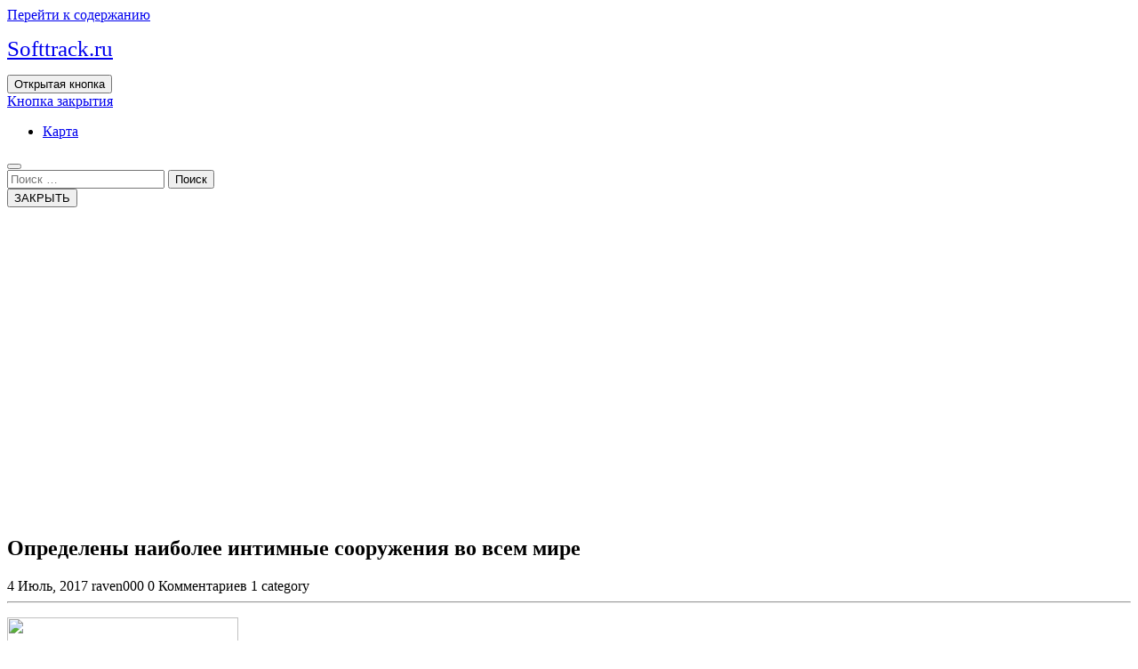

--- FILE ---
content_type: text/html; charset=UTF-8
request_url: https://softtrack.ru/interesnoe/opredeleny-naibolee-intimnye-sooruzheniya-vo-vsem-mire/
body_size: 13896
content:
<!DOCTYPE html>
<html lang="ru-RU">
<head>
  <meta charset="UTF-8">
  <meta name="viewport" content="width=device-width">
  <title>Определены наиболее интимные сооружения во всем мире | Softtrack.ru</title>

<!-- All In One SEO Pack 3.5.2[129,209] -->
<script type="application/ld+json" class="aioseop-schema">{"@context":"https://schema.org","@graph":[{"@type":"Organization","@id":"https://softtrack.ru/#organization","url":"https://softtrack.ru/","name":"Softtrack.ru","sameAs":[]},{"@type":"WebSite","@id":"https://softtrack.ru/#website","url":"https://softtrack.ru/","name":"Softtrack.ru","publisher":{"@id":"https://softtrack.ru/#organization"},"potentialAction":{"@type":"SearchAction","target":"https://softtrack.ru/?s={search_term_string}","query-input":"required name=search_term_string"}},{"@type":"WebPage","@id":"https://softtrack.ru/interesnoe/opredeleny-naibolee-intimnye-sooruzheniya-vo-vsem-mire/#webpage","url":"https://softtrack.ru/interesnoe/opredeleny-naibolee-intimnye-sooruzheniya-vo-vsem-mire/","inLanguage":"ru-RU","name":"Определены наиболее интимные сооружения во всем мире","isPartOf":{"@id":"https://softtrack.ru/#website"},"breadcrumb":{"@id":"https://softtrack.ru/interesnoe/opredeleny-naibolee-intimnye-sooruzheniya-vo-vsem-mire/#breadcrumblist"},"datePublished":"2017-07-03T21:39:23+00:00","dateModified":"2017-07-03T21:39:23+00:00"},{"@type":"Article","@id":"https://softtrack.ru/interesnoe/opredeleny-naibolee-intimnye-sooruzheniya-vo-vsem-mire/#article","isPartOf":{"@id":"https://softtrack.ru/interesnoe/opredeleny-naibolee-intimnye-sooruzheniya-vo-vsem-mire/#webpage"},"author":{"@id":"https://softtrack.ru/author/raven000/#author"},"headline":"Определены наиболее интимные сооружения во всем мире","datePublished":"2017-07-03T21:39:23+00:00","dateModified":"2017-07-03T21:39:23+00:00","commentCount":0,"mainEntityOfPage":{"@id":"https://softtrack.ru/interesnoe/opredeleny-naibolee-intimnye-sooruzheniya-vo-vsem-mire/#webpage"},"publisher":{"@id":"https://softtrack.ru/#organization"},"articleSection":"Интересное"},{"@type":"Person","@id":"https://softtrack.ru/author/raven000/#author","name":"raven000","sameAs":[],"image":{"@type":"ImageObject","@id":"https://softtrack.ru/#personlogo","url":"https://secure.gravatar.com/avatar/cfe7b6a6acc1885c15d67ef140ca458e?s=96&d=mm&r=g","width":96,"height":96,"caption":"raven000"}},{"@type":"BreadcrumbList","@id":"https://softtrack.ru/interesnoe/opredeleny-naibolee-intimnye-sooruzheniya-vo-vsem-mire/#breadcrumblist","itemListElement":[{"@type":"ListItem","position":1,"item":{"@type":"WebPage","@id":"https://softtrack.ru/","url":"https://softtrack.ru/","name":"Softtrack.ru"}},{"@type":"ListItem","position":2,"item":{"@type":"WebPage","@id":"https://softtrack.ru/interesnoe/opredeleny-naibolee-intimnye-sooruzheniya-vo-vsem-mire/","url":"https://softtrack.ru/interesnoe/opredeleny-naibolee-intimnye-sooruzheniya-vo-vsem-mire/","name":"Определены наиболее интимные сооружения во всем мире"}}]}]}</script>
<link rel="canonical" href="https://softtrack.ru/interesnoe/opredeleny-naibolee-intimnye-sooruzheniya-vo-vsem-mire/" />
<!-- All In One SEO Pack -->
<link rel='dns-prefetch' href='//fonts.googleapis.com' />
<link rel='dns-prefetch' href='//s.w.org' />
<link rel="alternate" type="application/rss+xml" title="Softtrack.ru &raquo; Лента" href="https://softtrack.ru/feed/" />
<link rel="alternate" type="application/rss+xml" title="Softtrack.ru &raquo; Лента комментариев" href="https://softtrack.ru/comments/feed/" />
<link rel="alternate" type="application/rss+xml" title="Softtrack.ru &raquo; Лента комментариев к &laquo;Определены наиболее интимные сооружения во всем мире&raquo;" href="https://softtrack.ru/interesnoe/opredeleny-naibolee-intimnye-sooruzheniya-vo-vsem-mire/feed/" />
		<script type="text/javascript">
			window._wpemojiSettings = {"baseUrl":"https:\/\/s.w.org\/images\/core\/emoji\/11\/72x72\/","ext":".png","svgUrl":"https:\/\/s.w.org\/images\/core\/emoji\/11\/svg\/","svgExt":".svg","source":{"concatemoji":"https:\/\/softtrack.ru\/wp-includes\/js\/wp-emoji-release.min.js?ver=4.9.18"}};
			!function(e,a,t){var n,r,o,i=a.createElement("canvas"),p=i.getContext&&i.getContext("2d");function s(e,t){var a=String.fromCharCode;p.clearRect(0,0,i.width,i.height),p.fillText(a.apply(this,e),0,0);e=i.toDataURL();return p.clearRect(0,0,i.width,i.height),p.fillText(a.apply(this,t),0,0),e===i.toDataURL()}function c(e){var t=a.createElement("script");t.src=e,t.defer=t.type="text/javascript",a.getElementsByTagName("head")[0].appendChild(t)}for(o=Array("flag","emoji"),t.supports={everything:!0,everythingExceptFlag:!0},r=0;r<o.length;r++)t.supports[o[r]]=function(e){if(!p||!p.fillText)return!1;switch(p.textBaseline="top",p.font="600 32px Arial",e){case"flag":return s([55356,56826,55356,56819],[55356,56826,8203,55356,56819])?!1:!s([55356,57332,56128,56423,56128,56418,56128,56421,56128,56430,56128,56423,56128,56447],[55356,57332,8203,56128,56423,8203,56128,56418,8203,56128,56421,8203,56128,56430,8203,56128,56423,8203,56128,56447]);case"emoji":return!s([55358,56760,9792,65039],[55358,56760,8203,9792,65039])}return!1}(o[r]),t.supports.everything=t.supports.everything&&t.supports[o[r]],"flag"!==o[r]&&(t.supports.everythingExceptFlag=t.supports.everythingExceptFlag&&t.supports[o[r]]);t.supports.everythingExceptFlag=t.supports.everythingExceptFlag&&!t.supports.flag,t.DOMReady=!1,t.readyCallback=function(){t.DOMReady=!0},t.supports.everything||(n=function(){t.readyCallback()},a.addEventListener?(a.addEventListener("DOMContentLoaded",n,!1),e.addEventListener("load",n,!1)):(e.attachEvent("onload",n),a.attachEvent("onreadystatechange",function(){"complete"===a.readyState&&t.readyCallback()})),(n=t.source||{}).concatemoji?c(n.concatemoji):n.wpemoji&&n.twemoji&&(c(n.twemoji),c(n.wpemoji)))}(window,document,window._wpemojiSettings);
		</script>
		<style type="text/css">
img.wp-smiley,
img.emoji {
	display: inline !important;
	border: none !important;
	box-shadow: none !important;
	height: 1em !important;
	width: 1em !important;
	margin: 0 .07em !important;
	vertical-align: -0.1em !important;
	background: none !important;
	padding: 0 !important;
}
</style>
<link rel='stylesheet' id='window-blinds-repair-fonts-css'  href='//fonts.googleapis.com/css?family=Mali%3Aital%2Cwght%400%2C200%3B0%2C300%3B0%2C400%3B0%2C500%3B0%2C600%3B0%2C700%3B1%2C200%3B1%2C300%3B1%2C400%3B1%2C500%3B1%2C600%3B1%2C700%7CRoboto%3Awght%400%2C100%3B0%2C300%3B0%2C400%3B0%2C500%3B0%2C700%3B0%2C900%3B1%2C100%3B1%2C300%3B1%2C400%3B1%2C500%3B1%2C700%3B1%2C900%7CFira%20Sans%20Condensed%3Aital%2Cwght%400%2C100%3B0%2C200%3B0%2C300%3B0%2C400%3B0%2C500%3B0%2C600%3B0%2C700%3B0%2C800%3B0%2C900%3B1%2C100%3B1%2C200%3B1%2C300%3B1%2C400%3B1%2C500%3B1%2C600%3B1%2C700%3B1%2C800%3B1%2C900%26family%3DFira%2BSans%3Aital%2Cwght%400%2C100%3B0%2C200%3B0%2C300%3B0%2C400%3B0%2C500%3B0%2C600%3B0%2C700%3B0%2C800%3B0%2C900%3B1%2C100%3B1%2C200%3B1%2C300%3B1%2C400%3B1%2C500%3B1%2C600%3B1%2C700%3B1%2C800%3B1%2C900%7CJura%3Aital%2Cwght%40300%3B400%3B500%3B600%3B700%7CPoppins%3Aital%2Cwght%400%2C100%3B0%2C200%3B0%2C300%3B0%2C400%3B0%2C500%3B0%2C600%3B0%2C700%3B0%2C800%3B0%2C900%3B1%2C100%3B1%2C200%3B1%2C300%3B1%2C400%3B1%2C500%3B1%2C600%3B1%2C700%3B1%2C800%3B1%2C900%7CBad%20Script%7CBebas%20Neue%7CFjalla%20One%7CPT%20Sans%3Aital%2Cwght%400%2C400%3B0%2C700%3B1%2C400%3B1%2C700%7CPT%20Serif%3Aital%2Cwght%400%2C400%3B0%2C700%3B1%2C400%3B1%2C700%7CRoboto%20Condensed%3Aital%2Cwght%400%2C300%3B0%2C400%3B0%2C700%3B1%2C300%3B1%2C400%3B1%2C700%7CAlex%20Brush%7COverpass%3Aital%2Cwght%400%2C100%3B0%2C200%3B0%2C300%3B0%2C400%3B0%2C500%3B0%2C600%3B0%2C700%3B0%2C800%3B0%2C900%3B1%2C100%3B1%2C200%3B1%2C300%3B1%2C400%3B1%2C500%3B1%2C600%3B1%2C700%3B1%2C800%3B1%2C900%7CMontserrat%3Aital%2Cwght%400%2C100%3B0%2C200%3B0%2C300%3B0%2C400%3B0%2C500%3B0%2C600%3B0%2C700%3B0%2C800%3B0%2C900%3B1%2C100%3B1%2C200%3B1%2C300%3B1%2C400%3B1%2C500%3B1%2C600%3B1%2C700%3B1%2C800%3B1%2C900%7CPlayball%7CAlegreya%3Aital%2Cwght%400%2C400%3B0%2C500%3B0%2C600%3B0%2C700%3B0%2C800%3B0%2C900%3B1%2C400%3B1%2C500%3B1%2C600%3B1%2C700%3B1%2C800%3B1%2C900%7CJulius%20Sans%20One%7CArsenal%3Aital%2Cwght%400%2C400%3B0%2C700%3B1%2C400%3B1%2C700%7CSlabo%2013px%7CLato%3Aital%2Cwght%400%2C100%3B0%2C300%3B0%2C400%3B0%2C700%3B0%2C900%3B1%2C100%3B1%2C300%3B1%2C400%3B1%2C700%3B1%2C900%7COverpass%20Mono%3Awght%40300%3B400%3B500%3B600%3B700%7CSource%20Sans%20Pro%3Aital%2Cwght%400%2C200%3B0%2C300%3B0%2C400%3B0%2C600%3B0%2C700%3B0%2C900%3B1%2C200%3B1%2C300%3B1%2C400%3B1%2C600%3B1%2C700%3B1%2C900%7CRaleway%3Aital%2Cwght%400%2C100%3B0%2C200%3B0%2C300%3B0%2C400%3B0%2C500%3B0%2C600%3B0%2C700%3B0%2C800%3B0%2C900%3B1%2C100%3B1%2C200%3B1%2C300%3B1%2C400%3B1%2C500%3B1%2C600%3B1%2C700%3B1%2C800%3B1%2C900%7CMerriweather%3Aital%2Cwght%400%2C300%3B0%2C400%3B0%2C700%3B0%2C900%3B1%2C300%3B1%2C400%3B1%2C700%3B1%2C900%7CRubik%3Aital%2Cwght%400%2C300%3B0%2C400%3B0%2C500%3B0%2C600%3B0%2C700%3B0%2C800%3B0%2C900%3B1%2C300%3B1%2C400%3B1%2C500%3B1%2C600%3B1%2C700%3B1%2C800%3B1%2C900%7CLora%3Aital%2Cwght%400%2C400%3B0%2C500%3B0%2C600%3B0%2C700%3B1%2C400%3B1%2C500%3B1%2C600%3B1%2C700%7CUbuntu%3Aital%2Cwght%400%2C300%3B0%2C400%3B0%2C500%3B0%2C700%3B1%2C300%3B1%2C400%3B1%2C500%3B1%2C700%7CCabin%3Aital%2Cwght%400%2C400%3B0%2C500%3B0%2C600%3B0%2C700%3B1%2C400%3B1%2C500%3B1%2C600%3B1%2C700%7CArimo%3Aital%2Cwght%400%2C400%3B0%2C500%3B0%2C600%3B0%2C700%3B1%2C400%3B1%2C500%3B1%2C600%3B1%2C700%7CPlayfair%20Display%3Aital%2Cwght%400%2C400%3B0%2C500%3B0%2C600%3B0%2C700%3B0%2C800%3B0%2C900%3B1%2C400%3B1%2C500%3B1%2C600%3B1%2C700%3B1%2C800%3B1%2C900%7CQuicksand%3Awght%40300%3B400%3B500%3B600%3B700%7CPadauk%3Awght%40400%3B700%7CMulish%3Aital%2Cwght%400%2C200%3B0%2C300%3B0%2C400%3B0%2C500%3B0%2C600%3B0%2C700%3B0%2C800%3B0%2C900%3B0%2C1000%3B1%2C200%3B1%2C300%3B1%2C400%3B1%2C500%3B1%2C600%3B1%2C700%3B1%2C800%3B1%2C900%3B1%2C1000%7CInconsolata%3Awght%40200%3B300%3B400%3B500%3B600%3B700%3B800%3B900%26family%3DMulish%3Aital%2Cwght%400%2C200%3B0%2C300%3B0%2C400%3B0%2C500%3B0%2C600%3B0%2C700%3B0%2C800%3B0%2C900%3B0%2C1000%3B1%2C200%3B1%2C300%3B1%2C400%3B1%2C500%3B1%2C600%3B1%2C700%3B1%2C800%3B1%2C900%3B1%2C1000%7CBitter%3Aital%2Cwght%400%2C100%3B0%2C200%3B0%2C300%3B0%2C400%3B0%2C500%3B0%2C600%3B0%2C700%3B0%2C800%3B0%2C900%3B1%2C100%3B1%2C200%3B1%2C300%3B1%2C400%3B1%2C500%3B1%2C600%3B1%2C700%3B1%2C800%3B1%2C900%26family%3DMulish%3Aital%2Cwght%400%2C200%3B0%2C300%3B0%2C400%3B0%2C500%3B0%2C600%3B0%2C700%3B0%2C800%3B0%2C900%3B0%2C1000%3B1%2C200%3B1%2C300%3B1%2C400%3B1%2C500%3B1%2C600%3B1%2C700%3B1%2C800%3B1%2C900%3B1%2C1000%7CPacifico%7CIndie%20Flower%7CVT323%7CDosis%3Awght%40200%3B300%3B400%3B500%3B600%3B700%3B800%7CFrank%20Ruhl%20Libre%3Awght%40300%3B400%3B500%3B700%3B900%7CFjalla%20One%7CFigtree%3Aital%2Cwght%400%2C300%3B0%2C400%3B0%2C500%3B0%2C600%3B0%2C700%3B0%2C800%3B0%2C900%3B1%2C300%3B1%2C400%3B1%2C500%3B1%2C600%3B1%2C700%3B1%2C800%3B1%2C900%7COxygen%3Awght%40300%3B400%3B700%7CArvo%3Aital%2Cwght%400%2C400%3B0%2C700%3B1%2C400%3B1%2C700%7CNoto%20Serif%3Aital%2Cwght%400%2C400%3B0%2C700%3B1%2C400%3B1%2C700%7CLobster%7CCrimson%20Text%3Aital%2Cwght%400%2C400%3B0%2C600%3B0%2C700%3B1%2C400%3B1%2C600%3B1%2C700%7CYanone%20Kaffeesatz%3Awght%40200%3B300%3B400%3B500%3B600%3B700%7CAnton%7CLibre%20Baskerville%3Aital%2Cwght%400%2C400%3B0%2C700%3B1%2C400%7CBree%20Serif%7CGloria%20Hallelujah%7CAbril%20Fatface%7CVarela%20Round%7CVampiro%20One%7CShadows%20Into%20Light%7CCuprum%3Aital%2Cwght%400%2C400%3B0%2C500%3B0%2C600%3B0%2C700%3B1%2C400%3B1%2C500%3B1%2C600%3B1%2C700%7CRokkitt%3Awght%40100%3B200%3B300%3B400%3B500%3B600%3B700%3B800%3B900%7CVollkorn%3Aital%2Cwght%400%2C400%3B0%2C500%3B0%2C600%3B0%2C700%3B0%2C800%3B0%2C900%3B1%2C400%3B1%2C500%3B1%2C600%3B1%2C700%3B1%2C800%3B1%2C900%7CFrancois%20One%7COrbitron%3Awght%40400%3B500%3B600%3B700%3B800%3B900%7CPatua%20One%7CAcme%7CSatisfy%7CJosefin%20Slab%3Aital%2Cwght%400%2C100%3B0%2C200%3B0%2C300%3B0%2C400%3B0%2C500%3B0%2C600%3B0%2C700%3B1%2C100%3B1%2C200%3B1%2C300%3B1%2C400%3B1%2C500%3B1%2C600%3B1%2C700%7CQuattrocento%20Sans%3Aital%2Cwght%400%2C400%3B0%2C700%3B1%2C400%3B1%2C700%7CArchitects%20Daughter%7CRusso%20One%7CMonda%3Awght%40400%3B700%7CRighteous%7CLobster%20Two%3Aital%2Cwght%400%2C400%3B0%2C700%3B1%2C400%3B1%2C700%7CHammersmith%20One%7CCourgette%7CPermanent%20Marke%7CCherry%20Swash%3Awght%40400%3B700%7CCormorant%20Garamond%3Aital%2Cwght%400%2C300%3B0%2C400%3B0%2C500%3B0%2C600%3B0%2C700%3B1%2C300%3B1%2C400%3B1%2C500%3B1%2C600%3B1%2C700%7CPoiret%20One%7CBenchNine%3Awght%40300%3B400%3B700%7CEconomica%3Aital%2Cwght%400%2C400%3B0%2C700%3B1%2C400%3B1%2C700%7CHandlee%7CCardo%3Aital%2Cwght%400%2C400%3B0%2C700%3B1%2C400%7CAlfa%20Slab%20One%7CAveria%20Serif%20Libre%3Aital%2Cwght%400%2C300%3B0%2C400%3B0%2C700%3B1%2C300%3B1%2C400%3B1%2C700%7CCookie%7CChewy%7CGreat%20Vibes%7CComing%20Soon%7CPhilosopher%3Aital%2Cwght%400%2C400%3B0%2C700%3B1%2C400%3B1%2C700%7CDays%20One%7CKanit%3Aital%2Cwght%400%2C100%3B0%2C200%3B0%2C300%3B0%2C400%3B0%2C500%3B0%2C600%3B0%2C700%3B0%2C800%3B0%2C900%3B1%2C100%3B1%2C200%3B1%2C300%3B1%2C400%3B1%2C500%3B1%2C600%3B1%2C700%3B1%2C800%3B1%2C900%7CShrikhand%7CTangerine%3Awght%40400%3B700%7CIM%20Fell%20English%20SC%7CBoogaloo%7CBangers%7CFredoka%20One%7CVolkhov%3Aital%2Cwght%400%2C400%3B0%2C700%3B1%2C400%3B1%2C700%7CShadows%20Into%20Light%20Two%7CMarck%20Script%7CSacramento%7CUnica%20One%7CDancing%20Script%3Awght%40400%3B500%3B600%3B700%7CExo%202%3Aital%2Cwght%400%2C100%3B0%2C200%3B0%2C300%3B0%2C400%3B0%2C500%3B0%2C600%3B0%2C700%3B0%2C800%3B0%2C900%3B1%2C100%3B1%2C200%3B1%2C300%3B1%2C400%3B1%2C500%3B1%2C600%3B1%2C700%3B1%2C800%3B1%2C900%7CArchivo%3Aital%2Cwght%400%2C100%3B0%2C200%3B0%2C300%3B0%2C400%3B0%2C500%3B0%2C600%3B0%2C700%3B0%2C800%3B0%2C900%3B1%2C100%3B1%2C200%3B1%2C300%3B1%2C400%3B1%2C500%3B1%2C600%3B1%2C700%3B1%2C800%3B1%2C900%7CJost%3Aital%2Cwght%400%2C100%3B0%2C200%3B0%2C300%3B0%2C400%3B0%2C500%3B0%2C600%3B0%2C700%3B0%2C800%3B0%2C900%3B1%2C100%3B1%2C200%3B1%2C300%3B1%2C400%3B1%2C500%3B1%2C600%3B1%2C700%3B1%2C800%3B1%2C900%7CDM%20Serif%20Display%3Aital%400%3B1%7COpen%20Sans%3Aital%2Cwght%400%2C300%3B0%2C400%3B0%2C500%3B0%2C600%3B0%2C700%3B0%2C800%3B1%2C300%3B1%2C400%3B1%2C500%3B1%2C600%3B1%2C700%3B1%2C800' type='text/css' media='all' />
<link rel='stylesheet' id='owl-carousel-css-css'  href='https://softtrack.ru/wp-content/themes/window-blinds-repair/assets/css/owl.carousel.css?ver=4.9.18' type='text/css' media='all' />
<link rel='stylesheet' id='bootstrap-css-css'  href='https://softtrack.ru/wp-content/themes/window-blinds-repair/assets/css/bootstrap.css?ver=4.9.18' type='text/css' media='all' />
<link rel='stylesheet' id='window-blinds-repair-style-css'  href='https://softtrack.ru/wp-content/themes/window-blinds-repair/style.css?ver=4.9.18' type='text/css' media='all' />
<style id='window-blinds-repair-style-inline-css' type='text/css'>
@media screen and (max-width: 1000px) {}
body{max-width: 100%;}#return-to-top{right: 20px;}.media-links a i{font-size: px;}.logo h1 , .logo p a{font-size: 25px;}.logo p{font-size: 15px;}.related-post-block {}@media screen and (max-width: 575px) {}.return-to-header{}@media screen and (max-width: 575px) {}.main-navigation a, .main-navigation li.page_item_has_children:after,.main-navigation li.menu-item-has-children:after{font-size: px;}

		body{
		    font-family: ;
		}
		.more-btn a{
		    font-family: ;
		}
		h1{
		    font-family: ;
		}
		h2{
		    font-family: ;
		}
		h3{
		    font-family: ;
		}
		h4{
		    font-family: ;
		}
		h5{
		    font-family: ;
		}
		h6{
		    font-family: ;
		}
		#theme-sidebar .wp-block-search .wp-block-search__label{
		    font-family: ;
		}
		.menubar,.main-navigation a{
		    font-family: ;
		}
	

        .header-img{
			background-image:url('https://softtrack.ru/wp-content/themes/window-blinds-repair/assets/images/header_img.png') !important;
			background-position: center top !important;
			height: 350px;
			background-size: cover !important;
			display: block;
		}
		.single-page-img{
			background-image:url('https://softtrack.ru/wp-content/themes/window-blinds-repair/assets/images/header_img.png') !important;
			background-position: center top !important;
			background-size: cover !important;
			height:350px;
			object-fit:cover;
		}
</style>
<link rel='stylesheet' id='window-blinds-repair-block-style-css'  href='https://softtrack.ru/wp-content/themes/window-blinds-repair/assets/css/blocks.css?ver=1.0' type='text/css' media='all' />
<link rel='stylesheet' id='fontawesome-css-css'  href='https://softtrack.ru/wp-content/themes/window-blinds-repair/assets/css/fontawesome-all.css?ver=4.9.18' type='text/css' media='all' />
<script type='text/javascript' src='https://softtrack.ru/wp-includes/js/jquery/jquery.js?ver=1.12.4'></script>
<script type='text/javascript' src='https://softtrack.ru/wp-includes/js/jquery/jquery-migrate.min.js?ver=1.4.1'></script>
<script type='text/javascript' src='https://softtrack.ru/wp-content/themes/window-blinds-repair/assets/js/bootstrap.js?ver=1'></script>
<script type='text/javascript' src='https://softtrack.ru/wp-content/themes/window-blinds-repair/assets/js/owl.carousel.js?ver=1'></script>
<script type='text/javascript' src='https://softtrack.ru/wp-content/themes/window-blinds-repair/assets/js/window-blinds-repair-custom.js?ver=1'></script>
<script type='text/javascript' src='https://softtrack.ru/wp-content/themes/window-blinds-repair/assets/js/focus-nav.js?ver=1'></script>
<link rel='https://api.w.org/' href='https://softtrack.ru/wp-json/' />
<link rel="EditURI" type="application/rsd+xml" title="RSD" href="https://softtrack.ru/xmlrpc.php?rsd" />
<link rel="wlwmanifest" type="application/wlwmanifest+xml" href="https://softtrack.ru/wp-includes/wlwmanifest.xml" /> 
<link rel='prev' title='Екатеринбуржцам рекомендовали подобрать безобразное сооружение под снос' href='https://softtrack.ru/stroitelstvo/ekaterinburzhcam-rekomendovali-podobrat-bezobraznoe-sooruzhenie-pod-snos/' />
<link rel='next' title='Александр Левченко: на 131 субъекте платформы &#171;Народный авто гараж&#187; сегодня раскатаны работы' href='https://softtrack.ru/interesnoe/aleksandr-levchenko-na-131-subekte-platformy-narodnyj-avto-garazh-segodnya-raskatany-raboty/' />
<meta name="generator" content="WordPress 4.9.18" />
<link rel='shortlink' href='https://softtrack.ru/?p=3228' />
<link rel="alternate" type="application/json+oembed" href="https://softtrack.ru/wp-json/oembed/1.0/embed?url=https%3A%2F%2Fsofttrack.ru%2Finteresnoe%2Fopredeleny-naibolee-intimnye-sooruzheniya-vo-vsem-mire%2F" />
<link rel="alternate" type="text/xml+oembed" href="https://softtrack.ru/wp-json/oembed/1.0/embed?url=https%3A%2F%2Fsofttrack.ru%2Finteresnoe%2Fopredeleny-naibolee-intimnye-sooruzheniya-vo-vsem-mire%2F&#038;format=xml" />
<style type='text/css' media='all'>		img.custom-logo{
		    width: 50px;
		    max-width: 100%;
		}
	</style></head>

<body class="post-template-default single single-post postid-3228 single-format-standard group-blog has-header-image has-sidebar">



<header role="banner">
	<a class="screen-reader-text skip-link" href="#tp_content">Перейти к содержанию</a>
	<div class="header-box">
		
<div class="headerbox pt-md-2 pb-md-3">
    <div class="header-main px-md-5 px-lg-0">
        <div class="row mx-0">
            <div class="col-lg-3 col-md-12 align-self-center">
                <div class="logo text-center">
                    
                                                                        <p class="text-capitalize site-title">
                                <a href="https://softtrack.ru/" rel="home">Softtrack.ru</a>
                            </p>
                                                                                </div>
            </div>

            <div class="col-lg-9 col-md-12 align-self-center">
                <div class="row">
                    <div class="col-lg-3 col-md-4 align-self-center my-md-0 my-2">
                        <div class="contact call">
                                                    </div>
                    </div>

                    <div class="col-lg-4 col-md-4 align-self-center my-md-0 my-2">
                        <div class="contact">
                                                    </div>
                    </div>

                    <div class="col-lg-4 col-md-4 align-self-center my-md-0 my-2">
                        <div class="contact">
                                                    </div>
                    </div>
                    <div class="col-lg-1"></div>
                </div>
            </div>
        </div>
    </div>
</div>

<div class="main-navhead">
    <div class="menubox text-end">
        <div class="container-fluid">
            <div class="row">
                <div class="col-lg-4 col-md-4 col-4"></div>
                <div class="col-lg-8 col-md-8 col-8 px-0">
                    <div class="menu-content">
                        
<div class="innermenuboxupper">
	<div class="innermenubox align-self-center">
		<div class="toggle-nav mobile-menu">
			<button onclick="window_blinds_repair_menu_open_nav()" class="responsivetoggle"><i class="fas fa-bars"></i><span class="screen-reader-text">Открытая кнопка</span></button>
		</div>
		<div id="mySidenav" class="nav sidenav">
			<a href="javascript:void(0)" class="closebtn mobile-menu" onclick="window_blinds_repair_menu_close_nav()"><i class="fas fa-times"></i><span class="screen-reader-text">Кнопка закрытия</span></a>
			<nav id="site-navigation" class="main-navigation" role="navigation" aria-label="Верхнее меню">
		      	<div class="clearfix"><ul>
<li class="page_item page-item-2"><a href="https://softtrack.ru/karta/">Карта</a></li>
</ul></div>
			</nav>
		</div>
	</div>
</div>                        <div class="search-bar">
                            <button type="button" class="open-search"><i class="fas fa-search"></i></button>
                        </div>
                    </div>
                </div>
                <div class="search-outer">
                    <div class="inner_searchbox w-100 h-100">
                        

<form method="get" class="search-form" action="https://softtrack.ru/">	
	<input type="search" id="search-form-696d72a50df6c" class="search-field" placeholder="Поиск &hellip;" value="" name="s" />
	<button type="submit" class="search-submit">Поиск</button>
</form>                    </div>
                    <button type="button" class="search-close">ЗАКРЫТЬ</button>
                </div>
            </div>
        </div>
    </div>
</div>
	</div>
</header>				<div id="post-3228" class="external-div">
	        <div class="box-image">
	          			            <div class="single-page-img"></div>
		        	        </div> 
	        <div class="box-text">
	        	<h2>Определены наиболее интимные сооружения во всем мире</h2>  
	        </div> 
		</div>
		<main id="tp_content" role="main">
		<div class="container">
			<div id="primary" class="content-area">
							        <div class="row">
			          	<div class="col-lg-8 col-md-8 singlepage-main">	           
				            <article id="post-3228" class="post-3228 post type-post status-publish format-standard hentry category-interesnoe">
    <div class="box-info">
                        <i class="far fa-calendar-alt mb-1"></i><span class="entry-date">4 Июль, 2017</span>
                            <i class="fas fa-user mb-1"></i><span class="entry-author">raven000</span>
                            <i class="fas fa-comments mb-1"></i><span class="entry-comments">0 Комментариев</span>
                            <i class="fas fa-list mb-1"></i><span class="entry-category">1 category</span>
                </div>
    <hr>
    <div class="box-content">
        <p><img src="http://stroy-obozrenie.ru/img/news/5374_2.jpg" width="260" height="195" class="news-text_img" border="0"> <b>По словам гостей сайта VirtualTourist.com, самым интимным домом во всем мире считается &#171;Киоск Квадраччи&#187;, входящий в строительный комплекс музея искусств Милуоки. На 2-ом месте были 2 небоскреба, входящие в квартирный комплекс &#171;Absolute City Centre&#187; в канадском городке Миссиссауга. На третьем месте &#8212; сооружение голландского строительного музея. </b>  Самым интимным домом во всем мире объявлен &#171;Киоск Квадраччи&#187;, входящий в строительный комплекс музея искусств Милуоки в штате Винсконсин.<span id="more-3228"></span> Про это говорят итоги выборочного опроса, произведенного интернет-порталом VirtualTourist.com среди специалистов туриндустрии. </p>
<p> Киоск был спроектирован испанским архитектором Сантьяго Калатравой, сооружение было закончено в 2001 году. Пустое сооружение венчает здание в фигуре крыльев. Данная система оснащена внешним механизмом, позволяющим ей идти наверх и вверх, оберегая музейный зал от лучей солнца. От сооружения тащится навесной мост, который сплачивает музей с одной из основных улиц города – Висконсин Авеню. </p>
<p> На 2-ом месте были 2 небоскреба, входящие в квартирный комплекс &#171;Absolute City Centre&#187; в канадском городке Миссиссауга. Среди регионального населения эти вышки больше установлены как &#171;Мэрилин Монро&#187;. Высота построек составляет 170 и 150 километров (56 и 50 этажей как следствие). Главным дизайнерским решением спиралевидных небоскребов считается балкон, который облегает все сооружение. </p>
<p> На 3-ем месте располагается дом в Роттердаме, который сейчас принадлежит голландскому строительному музею. Его основали в 1933 году на краю города по предзаказу сигаретного магната Сонневельда. Сооружение было разработано архитекторами-модернистами Бринкманом и Ван дер Флугтом и было оснащен различными технологическими новинками тех пор. </p>
<p> Дом Бальо (&#171;Дом Костей&#187;) в Барселоне занял 4-е место. Данный дом был сконструирован в 1877 году для текстильного магната Жозепа Бальо-и-Касановаса, в 1904-1906 гг. его пересоздал Антонио Гауди. Сооружение Сиднейского оперного кинотеатра, которое открылось в 1973 году, разместилось на 5-ом месте. На седьмой позиции &#8212; виадук Мийо в северной Франции. Мост открылся 14 января 2004 года. </p>
<p> 7-е место занял комплекс из 4-х построек Цвингер в Дрездене. В 1709 году было построено деревянное здание. Из камня 3 стороны Цвингера были сконструированы до 1732 года, 4-я сторона была построена в 1847-55 гг.. Концертный зал имени Уолта Диснея в Лос-Анджелесе, который открылся в 2003 году, занял в хит-параде восьмое место. Девятую позицию занял мост, связывающий Малайский остров с полуостровом Пенанг. Закрывает перечень сконструированная в 1937 году дача &#171;Падающая жидкость&#187; неподалеку от Питтсбурга, штат Штат.</p>
        
        <div class="post_category mt-3"> Category: <a href="https://softtrack.ru/category/interesnoe/" rel="category tag">Интересное</a></div>        
<div id="comments" class="comments-area">

		<div id="respond" class="comment-respond">
		<h3 id="reply-title" class="comment-reply-title">Добавить комментарий <small><a rel="nofollow" id="cancel-comment-reply-link" href="/interesnoe/opredeleny-naibolee-intimnye-sooruzheniya-vo-vsem-mire/#respond" style="display:none;">Отменить ответ</a></small></h3>			<form action="https://softtrack.ru/wp-comments-post.php" method="post" id="commentform" class="comment-form" novalidate>
				<p class="comment-notes"><span id="email-notes">Ваш e-mail не будет опубликован.</span> Обязательные поля помечены <span class="required">*</span></p><p class="comment-form-comment"><label for="comment">Комментарий</label> <textarea id="comment" name="comment" cols="45" rows="8" maxlength="65525" required="required"></textarea></p><p class="comment-form-author"><label for="author">Имя <span class="required">*</span></label> <input id="author" name="author" type="text" value="" size="30" maxlength="245" required='required' /></p>
<p class="comment-form-email"><label for="email">E-mail <span class="required">*</span></label> <input id="email" name="email" type="email" value="" size="30" maxlength="100" aria-describedby="email-notes" required='required' /></p>
<p class="comment-form-url"><label for="url">Сайт</label> <input id="url" name="url" type="url" value="" size="30" maxlength="200" /></p>
<p class="form-submit"><input name="submit" type="submit" id="submit" class="submit" value="Отправить комментарий" /> <input type='hidden' name='comment_post_ID' value='3228' id='comment_post_ID' />
<input type='hidden' name='comment_parent' id='comment_parent' value='0' />
</p><p style="display: none;"><input type="hidden" id="akismet_comment_nonce" name="akismet_comment_nonce" value="06d3ab750c" /></p><p style="display: none;"><input type="hidden" id="ak_js" name="ak_js" value="88"/></p>			</form>
			</div><!-- #respond -->
	</div>
	<nav class="navigation post-navigation" role="navigation">
		<h2 class="screen-reader-text">Навигация по записям</h2>
		<div class="nav-links"><div class="nav-previous"><a href="https://softtrack.ru/stroitelstvo/ekaterinburzhcam-rekomendovali-podobrat-bezobraznoe-sooruzhenie-pod-snos/" rel="prev"><span class="meta-nav" aria-hidden="true">Предыдущая:</span> <span class="post-title">Екатеринбуржцам рекомендовали подобрать безобразное сооружение под снос</span></a></div><div class="nav-next"><a href="https://softtrack.ru/interesnoe/aleksandr-levchenko-na-131-subekte-platformy-narodnyj-avto-garazh-segodnya-raskatany-raboty/" rel="next"><span class="meta-nav" aria-hidden="true">Следующая:</span> <span class="post-title">Александр Левченко: на 131 субъекте платформы &#171;Народный авто гараж&#187; сегодня раскатаны работы</span></a></div></div>
	</nav>        <div class="clearfix"></div>
    </div>
      <div class="my-5">        <div class="related-post-block">
        <h3 class="text-center mb-3">Похожие записи</h3>
        <div class="row">
                            <div class="col-lg-4 col-md-6">
                    <div id="category-post">
                        <article id="post-4827" class="post-4827 post type-post status-publish format-standard hentry category-interesnoe">
                            <div class="page-box">
                                                                <div class="box-content">
                                    <h4 class="py-2"><a href="https://softtrack.ru/interesnoe/novaja-zhenshhina-bonda-v-izjashhnoj-fotosessii/" title="Новая женщина Бонда в изящной фотосессии">Новая женщина Бонда в изящной фотосессии</a></h4>
                                    <p></p>
                                                                        <div class="readmore-btn mb-1">
                                        <a href="https://softtrack.ru/interesnoe/novaja-zhenshhina-bonda-v-izjashhnoj-fotosessii/" class="blogbutton-small" title="Читать далее">Читать далее</a>
                                    </div>
                                                                    </div>
                                <div class="clearfix"></div>
                            </div>
                        </article>
                    </div>
                </div>
                            <div class="col-lg-4 col-md-6">
                    <div id="category-post">
                        <article id="post-3209" class="post-3209 post type-post status-publish format-standard hentry category-interesnoe">
                            <div class="page-box">
                                                                <div class="box-content">
                                    <h4 class="py-2"><a href="https://softtrack.ru/interesnoe/videosyuzhet-gorod-moskva-prityagivaet-zarubezhnye-vlozheniya-dlya-formirovaniya-prioritetnyx-oblastej-vesti-na-kanale-stolica-ot-24-09-2010-g/" title="ВиМосква притягивает зарубежные вложения для формирования приоритетных областей">ВиМосква притягивает зарубежные вложения для формирования приоритетных областей</a></h4>
                                    <p>Запчасти для иномарок – это не только отличное качество, но&hellip;</p>
                                                                        <div class="readmore-btn mb-1">
                                        <a href="https://softtrack.ru/interesnoe/videosyuzhet-gorod-moskva-prityagivaet-zarubezhnye-vlozheniya-dlya-formirovaniya-prioritetnyx-oblastej-vesti-na-kanale-stolica-ot-24-09-2010-g/" class="blogbutton-small" title="Читать далее">Читать далее</a>
                                    </div>
                                                                    </div>
                                <div class="clearfix"></div>
                            </div>
                        </article>
                    </div>
                </div>
                            <div class="col-lg-4 col-md-6">
                    <div id="category-post">
                        <article id="post-3256" class="post-3256 post type-post status-publish format-standard hentry category-interesnoe">
                            <div class="page-box">
                                                                <div class="box-content">
                                    <h4 class="py-2"><a href="https://softtrack.ru/interesnoe/egiptyanin-vozvedet-v-alpax-kurort-za-dva-milliona-dollarov-ssha/" title="Египтянин возведет в Альпах курорт за два миллиона долларов США">Египтянин возведет в Альпах курорт за два миллиона долларов США</a></h4>
                                    <p>В первую очередь, самый действенный приворот – это вера в&hellip;</p>
                                                                        <div class="readmore-btn mb-1">
                                        <a href="https://softtrack.ru/interesnoe/egiptyanin-vozvedet-v-alpax-kurort-za-dva-milliona-dollarov-ssha/" class="blogbutton-small" title="Читать далее">Читать далее</a>
                                    </div>
                                                                    </div>
                                <div class="clearfix"></div>
                            </div>
                        </article>
                    </div>
                </div>
                    </div>
    </div>
</div>
</article>
									<div class="navigation">
							          								        </div>

											          	</div>
			          	<div class="col-lg-4 col-md-4" id="theme-sidebar">
<aside id="secondary" class="widget-area" role="complementary" aria-label="Боковая панель блога">
    <section id="search-2" class="widget widget_search">

<form method="get" class="search-form" action="https://softtrack.ru/">	
	<input type="search" id="search-form-696d72a5133eb" class="search-field" placeholder="Поиск &hellip;" value="" name="s" />
	<button type="submit" class="search-submit">Поиск</button>
</form></section>		<section id="recent-posts-2" class="widget widget_recent_entries">		<h3 class="widget-title">Свежие записи</h3>		<ul>
											<li>
					<a href="https://softtrack.ru/stati/obzor-mobilnoj-versii-plej-fortuna-udobno-li-igrat-na-hodu/">Обзор мобильной версии Плей Фортуна удобно ли играть на ходу</a>
									</li>
											<li>
					<a href="https://softtrack.ru/stati/arenda-v-centre-sankt-peterburga-posutochnoe-bronirovanie-kvartir-i-apartamentov/">Аренда в центре Санкт-Петербурга: посуточное бронирование квартир и апартаментов</a>
									</li>
											<li>
					<a href="https://softtrack.ru/stati/zagadka-jak-40-kogda-pozdno-letet-rano-bronirovat/">Загадка Як-40: Когда Поздно Лететь — Рано Бронировать</a>
									</li>
											<li>
					<a href="https://softtrack.ru/stati/industrialnye-uchastki/">Индустриальные участки</a>
									</li>
											<li>
					<a href="https://softtrack.ru/stati/poisk-intim-po-telefonu-sovremennaja-realnost-ili-opasnyj-jeksperiment/">Поиск интим по телефону: современная реальность или опасный эксперимент?</a>
									</li>
					</ul>
		</section><section id="archives-2" class="widget widget_archive"><h3 class="widget-title">Архивы</h3>		<ul>
			<li><a href='https://softtrack.ru/2025/11/'>Ноябрь 2025</a></li>
	<li><a href='https://softtrack.ru/2025/10/'>Октябрь 2025</a></li>
	<li><a href='https://softtrack.ru/2025/09/'>Сентябрь 2025</a></li>
	<li><a href='https://softtrack.ru/2025/06/'>Июнь 2025</a></li>
	<li><a href='https://softtrack.ru/2025/05/'>Май 2025</a></li>
	<li><a href='https://softtrack.ru/2024/12/'>Декабрь 2024</a></li>
	<li><a href='https://softtrack.ru/2024/09/'>Сентябрь 2024</a></li>
	<li><a href='https://softtrack.ru/2024/06/'>Июнь 2024</a></li>
	<li><a href='https://softtrack.ru/2024/05/'>Май 2024</a></li>
	<li><a href='https://softtrack.ru/2024/01/'>Январь 2024</a></li>
	<li><a href='https://softtrack.ru/2023/12/'>Декабрь 2023</a></li>
	<li><a href='https://softtrack.ru/2023/11/'>Ноябрь 2023</a></li>
	<li><a href='https://softtrack.ru/2023/06/'>Июнь 2023</a></li>
	<li><a href='https://softtrack.ru/2023/05/'>Май 2023</a></li>
	<li><a href='https://softtrack.ru/2023/04/'>Апрель 2023</a></li>
	<li><a href='https://softtrack.ru/2023/03/'>Март 2023</a></li>
	<li><a href='https://softtrack.ru/2023/02/'>Февраль 2023</a></li>
	<li><a href='https://softtrack.ru/2023/01/'>Январь 2023</a></li>
	<li><a href='https://softtrack.ru/2022/12/'>Декабрь 2022</a></li>
	<li><a href='https://softtrack.ru/2022/11/'>Ноябрь 2022</a></li>
	<li><a href='https://softtrack.ru/2022/10/'>Октябрь 2022</a></li>
	<li><a href='https://softtrack.ru/2022/09/'>Сентябрь 2022</a></li>
	<li><a href='https://softtrack.ru/2022/08/'>Август 2022</a></li>
	<li><a href='https://softtrack.ru/2022/07/'>Июль 2022</a></li>
	<li><a href='https://softtrack.ru/2022/06/'>Июнь 2022</a></li>
	<li><a href='https://softtrack.ru/2022/05/'>Май 2022</a></li>
	<li><a href='https://softtrack.ru/2022/04/'>Апрель 2022</a></li>
	<li><a href='https://softtrack.ru/2022/03/'>Март 2022</a></li>
	<li><a href='https://softtrack.ru/2022/02/'>Февраль 2022</a></li>
	<li><a href='https://softtrack.ru/2022/01/'>Январь 2022</a></li>
	<li><a href='https://softtrack.ru/2021/12/'>Декабрь 2021</a></li>
	<li><a href='https://softtrack.ru/2021/11/'>Ноябрь 2021</a></li>
	<li><a href='https://softtrack.ru/2021/10/'>Октябрь 2021</a></li>
	<li><a href='https://softtrack.ru/2021/09/'>Сентябрь 2021</a></li>
	<li><a href='https://softtrack.ru/2021/08/'>Август 2021</a></li>
	<li><a href='https://softtrack.ru/2021/07/'>Июль 2021</a></li>
	<li><a href='https://softtrack.ru/2021/06/'>Июнь 2021</a></li>
	<li><a href='https://softtrack.ru/2021/05/'>Май 2021</a></li>
	<li><a href='https://softtrack.ru/2021/04/'>Апрель 2021</a></li>
	<li><a href='https://softtrack.ru/2021/03/'>Март 2021</a></li>
	<li><a href='https://softtrack.ru/2021/02/'>Февраль 2021</a></li>
	<li><a href='https://softtrack.ru/2020/02/'>Февраль 2020</a></li>
	<li><a href='https://softtrack.ru/2020/01/'>Январь 2020</a></li>
	<li><a href='https://softtrack.ru/2019/12/'>Декабрь 2019</a></li>
	<li><a href='https://softtrack.ru/2019/11/'>Ноябрь 2019</a></li>
	<li><a href='https://softtrack.ru/2019/10/'>Октябрь 2019</a></li>
	<li><a href='https://softtrack.ru/2019/09/'>Сентябрь 2019</a></li>
	<li><a href='https://softtrack.ru/2019/08/'>Август 2019</a></li>
	<li><a href='https://softtrack.ru/2019/07/'>Июль 2019</a></li>
	<li><a href='https://softtrack.ru/2019/06/'>Июнь 2019</a></li>
	<li><a href='https://softtrack.ru/2019/05/'>Май 2019</a></li>
	<li><a href='https://softtrack.ru/2019/04/'>Апрель 2019</a></li>
	<li><a href='https://softtrack.ru/2019/03/'>Март 2019</a></li>
	<li><a href='https://softtrack.ru/2019/02/'>Февраль 2019</a></li>
	<li><a href='https://softtrack.ru/2019/01/'>Январь 2019</a></li>
	<li><a href='https://softtrack.ru/2018/12/'>Декабрь 2018</a></li>
	<li><a href='https://softtrack.ru/2018/11/'>Ноябрь 2018</a></li>
	<li><a href='https://softtrack.ru/2018/10/'>Октябрь 2018</a></li>
	<li><a href='https://softtrack.ru/2018/09/'>Сентябрь 2018</a></li>
	<li><a href='https://softtrack.ru/2018/08/'>Август 2018</a></li>
	<li><a href='https://softtrack.ru/2018/07/'>Июль 2018</a></li>
	<li><a href='https://softtrack.ru/2018/06/'>Июнь 2018</a></li>
	<li><a href='https://softtrack.ru/2018/05/'>Май 2018</a></li>
	<li><a href='https://softtrack.ru/2018/04/'>Апрель 2018</a></li>
	<li><a href='https://softtrack.ru/2018/03/'>Март 2018</a></li>
	<li><a href='https://softtrack.ru/2018/02/'>Февраль 2018</a></li>
	<li><a href='https://softtrack.ru/2018/01/'>Январь 2018</a></li>
	<li><a href='https://softtrack.ru/2017/12/'>Декабрь 2017</a></li>
	<li><a href='https://softtrack.ru/2017/11/'>Ноябрь 2017</a></li>
	<li><a href='https://softtrack.ru/2017/10/'>Октябрь 2017</a></li>
	<li><a href='https://softtrack.ru/2017/09/'>Сентябрь 2017</a></li>
	<li><a href='https://softtrack.ru/2017/08/'>Август 2017</a></li>
	<li><a href='https://softtrack.ru/2017/07/'>Июль 2017</a></li>
	<li><a href='https://softtrack.ru/2017/06/'>Июнь 2017</a></li>
	<li><a href='https://softtrack.ru/2017/05/'>Май 2017</a></li>
	<li><a href='https://softtrack.ru/2017/04/'>Апрель 2017</a></li>
	<li><a href='https://softtrack.ru/2017/03/'>Март 2017</a></li>
	<li><a href='https://softtrack.ru/2017/02/'>Февраль 2017</a></li>
	<li><a href='https://softtrack.ru/2017/01/'>Январь 2017</a></li>
	<li><a href='https://softtrack.ru/2016/12/'>Декабрь 2016</a></li>
	<li><a href='https://softtrack.ru/2016/08/'>Август 2016</a></li>
	<li><a href='https://softtrack.ru/2016/07/'>Июль 2016</a></li>
	<li><a href='https://softtrack.ru/2016/06/'>Июнь 2016</a></li>
	<li><a href='https://softtrack.ru/2016/05/'>Май 2016</a></li>
	<li><a href='https://softtrack.ru/2016/04/'>Апрель 2016</a></li>
	<li><a href='https://softtrack.ru/2016/03/'>Март 2016</a></li>
		</ul>
		</section><section id="calendar-2" class="widget widget_calendar"><div id="calendar_wrap" class="calendar_wrap"><table id="wp-calendar">
	<caption>Январь 2026</caption>
	<thead>
	<tr>
		<th scope="col" title="Понедельник">Пн</th>
		<th scope="col" title="Вторник">Вт</th>
		<th scope="col" title="Среда">Ср</th>
		<th scope="col" title="Четверг">Чт</th>
		<th scope="col" title="Пятница">Пт</th>
		<th scope="col" title="Суббота">Сб</th>
		<th scope="col" title="Воскресенье">Вс</th>
	</tr>
	</thead>

	<tfoot>
	<tr>
		<td colspan="3" id="prev"><a href="https://softtrack.ru/2025/11/">&laquo; Ноя</a></td>
		<td class="pad">&nbsp;</td>
		<td colspan="3" id="next" class="pad">&nbsp;</td>
	</tr>
	</tfoot>

	<tbody>
	<tr>
		<td colspan="3" class="pad">&nbsp;</td><td>1</td><td>2</td><td>3</td><td>4</td>
	</tr>
	<tr>
		<td>5</td><td>6</td><td>7</td><td>8</td><td>9</td><td>10</td><td>11</td>
	</tr>
	<tr>
		<td>12</td><td>13</td><td>14</td><td>15</td><td>16</td><td>17</td><td>18</td>
	</tr>
	<tr>
		<td id="today">19</td><td>20</td><td>21</td><td>22</td><td>23</td><td>24</td><td>25</td>
	</tr>
	<tr>
		<td>26</td><td>27</td><td>28</td><td>29</td><td>30</td><td>31</td>
		<td class="pad" colspan="1">&nbsp;</td>
	</tr>
	</tbody>
	</table></div></section><section id="meta-2" class="widget widget_meta"><h3 class="widget-title">Мета</h3>			<ul>
						<li><a href="https://softtrack.ru/wp-login.php">Войти</a></li>
			<li><a href="https://softtrack.ru/feed/"><abbr title="Really Simple Syndication">RSS</abbr> записей</a></li>
			<li><a href="https://softtrack.ru/comments/feed/"><abbr title="Really Simple Syndication">RSS</abbr> комментариев</a></li>
			<li><a href="https://ru.wordpress.org/" title="Сайт работает на WordPress &#8212; современной персональной платформе для публикаций.">WordPress.org</a></li>			</ul>
			</section><section id="text-2" class="widget widget_text"><h3 class="widget-title">Яндекс Метрика</h3>			<div class="textwidget"><!-- Yandex.Metrika informer -->
<a href="https://metrika.yandex.ru/stat/?id=48478865&amp;from=informer"
target="_blank" rel="nofollow"><img src="https://informer.yandex.ru/informer/48478865/3_0_FFFFFFFF_EFEFEFFF_0_pageviews"
style="width:88px; height:31px; border:0;" alt="Яндекс.Метрика" title="Яндекс.Метрика: данные за сегодня (просмотры, визиты и уникальные посетители)" class="ym-advanced-informer" data-cid="48478865" data-lang="ru" /></a>
<!-- /Yandex.Metrika informer -->

<!-- Yandex.Metrika counter -->
<script type="text/javascript" >
    (function (d, w, c) {
        (w[c] = w[c] || []).push(function() {
            try {
                w.yaCounter48478865 = new Ya.Metrika({
                    id:48478865,
                    clickmap:true,
                    trackLinks:true,
                    accurateTrackBounce:true,
                    webvisor:true
                });
            } catch(e) { }
        });

        var n = d.getElementsByTagName("script")[0],
            s = d.createElement("script"),
            f = function () { n.parentNode.insertBefore(s, n); };
        s.type = "text/javascript";
        s.async = true;
        s.src = "https://mc.yandex.ru/metrika/watch.js";

        if (w.opera == "[object Opera]") {
            d.addEventListener("DOMContentLoaded", f, false);
        } else { f(); }
    })(document, window, "yandex_metrika_callbacks");
</script>
<noscript><div><img src="https://mc.yandex.ru/watch/48478865" style="position:absolute; left:-9999px;" alt="" /></div></noscript>
<!-- /Yandex.Metrika counter --></div>
		</section></aside></div>
			        </div>
			    			</div>
	   </div>
	</main>

		</div>
		<footer id="footer" class="site-footer" role="contentinfo">
			<div class="container">
    <aside class="widget-area row" role="complementary" aria-label="Футер">
        <div class="col-lg-3 col-md-3">
                    </div>
                       <div class="col-12 col-lg-3 col-md-3">
                                    </div><!-- .footer-one-box -->
                               <div class="col-12 col-lg-3 col-md-3">
                                    </div><!-- .footer-one-box -->
                               <div class="col-12 col-lg-3 col-md-3">
                                    </div><!-- .footer-one-box -->
                    </aside>
</div>
<div class="site-info">
    <div class="container">
      <p><a href="https://www.themespride.com/products/free-blinds-repair-wordpress-theme" target="_blank">Тема WordPress &quot;Ремонт оконных жалюзи</a> By Themespride </p>
    </div>
</div>
				<div class="return-to-header">
					<a href="javascript:" id="return-to-top"><i class="fas fa-arrow-up return-to-top"></i></a>
				</div>
		</footer>
	</div>
</div>
<script type='text/javascript' src='https://softtrack.ru/wp-includes/js/comment-reply.min.js?ver=4.9.18'></script>
<script type='text/javascript' src='https://softtrack.ru/wp-includes/js/wp-embed.min.js?ver=4.9.18'></script>
<script async="async" type='text/javascript' src='https://softtrack.ru/wp-content/plugins/akismet/_inc/form.js?ver=4.1'></script>


</body>
</html>